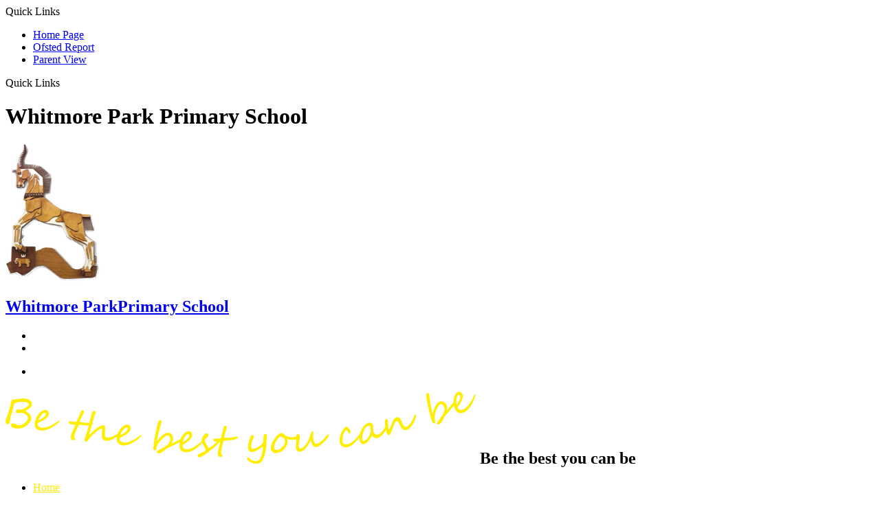

--- FILE ---
content_type: text/html
request_url: https://www.whitmorepark.org/
body_size: 19161
content:
<!-- from CSV -->
<!DOCTYPE html>
<html lang="en">
<head>
	<!--pageID 3693-->
	
		<meta charset="UTF-8">
        
        <title>Whitmore Park Primary School - Home</title>

        <meta name="description" content="Welcome to the website of Whitmore Park Primary School" />
        <meta name="keywords" content="Whitmore Park Primary School, Halford Lane, Coventry" />
        <meta name="author" content="Whitmore Park Primary School website"/>
        
                <meta name="robots" content="INDEX, FOLLOW"/>
                <meta name="revisit-after" content="2 days"/>
        
        <meta name="rating" content="General"/>
		<meta property="og:site_name" content="Whitmore Park Primary School" />
<meta property="og:title" content="Home" />
<meta property="og:url" content="https://www.whitmorepark.org/" />
<meta property="og:type" content="website" />
<meta property="og:description" content="Welcome to the website of Whitmore Park Primary School" />
<meta name="twitter:card" content="summary" />
<meta name="twitter:title" content="Home" />
<meta name="twitter:description" content="Welcome to the website of Whitmore Park Primary School" />
<meta name="twitter:url" content="https://www.whitmorepark.org/" />

        
        <link rel="shortcut icon" href="/favicon.ico?v=GSW" />
        <link rel="icon" href="/favicon.ico?v=GSW" />
	

<link href="/admin/public/c_boxes_buttons.css" rel="stylesheet" type="text/css" />
<link href="/inc/c.css?v=2" rel="stylesheet" type="text/css" media="screen" />

<!-- MOBILE / RESPONSIVE -->
<meta name="viewport" content="width=device-width, initial-scale=1, maximum-scale=2">

<!-- Current position in navigation -->
<style type="text/css">
    .nav li a#nav1418 {
     color: #FFEC01;
    }

    #SideHeadingPages li a#subID3693 {
        text-decoration: none;
        background: rgba(255, 255, 255, .1);
    }

    #SideHeadingPages li a#childID3693 {
        text-decoration: none;
        background: rgba(255, 255, 255, .1);
    }

    ul li.sidelist_li {
        display: none;
    }

    ul li.PPID3693 {
        display: block;
    }
.body_3693 #slider, footer {z-index:0}

</style>

<!-- Import jQuery -->
<script type="text/javascript" src="https://ajax.googleapis.com/ajax/libs/jquery/1.8.3/jquery.min.js"></script>
<!--<script src="https://code.jquery.com/jquery-3.5.1.min.js" integrity="sha256-9/aliU8dGd2tb6OSsuzixeV4y/faTqgFtohetphbbj0=" crossorigin="anonymous"></script>-->
<link href="/inc/CSS_public.css"  rel="stylesheet" type="text/css" media="screen" />















</head>

<body class="body_3693">



<!-- Wrapper -->

<div id="wrapper">

    
			<!-- Quick Links Widget -->
            <div id="slideOut" class="clearfix">
				<div id="slideClick"><span>Quick Links</span></div>
				<div id="slideContent">
					<ul class="quick-links">
<li><a href="/index.asp" target="_blank">Home Page</a></li>
<li><a href="https://www.gov.uk/government/organisations/ofsted" target="_blank">Ofsted Report</a></li>
<li><a href="https://parentview.ofsted.gov.uk/" target="_blank">Parent View</a></li>
</ul>

				</div>
				<p class="flip">Quick Links <img src="/i/design/arrow-open-close-white.png" alt="Open/Close" role="button"/></p>
			</div>
			<!-- Quick Links Widget -->
		

		<div id="slider">

			<header>

				<div class="wrapper">

					<h1 class="hidden" title="Go to home page">Whitmore Park Primary School</h1><!-- Title -->

					<div id="logo-index"><a href="/index.asp">
							<img src="/i/design/whitmore-park-primary-school.png" id="logo"
								alt="Whitmore Park Primary School">
							<h2>Whitmore Park<span>Primary School</span></h2>
						</a>
					</div><!-- Logo -->
				</div><!-- header wrapper -->

				<!-- social icons -->
				<ul id="social-dock">

					<!-- Search Link - (needs overlay in footer and js) -->
					<li><a id="FS" href="#search" title="Search this website" role="button"></a></li>

					<!-- Translate -->
					<li title="Translate the contents of this page">
						<div class="translate">
							<div id="google_translate_element"></div>
						</div>
					</li>

					<li>
						<a href="#" id="externalSocialToggle"><img src="/i/design/external-links.png"
								alt="External Links"></a>
					</li>
				</ul>

			</header><!-- Header -->

			<!-- strapline -->
			<h2 class="strapline">
				<img src="/i/design/strapline.png" alt="Be the best you can be">
				<span>Be the best you can be</span>
			</h2>

		</div><!-- Slider -->

    <nav id="navholder">
        <div class="wrapper">
            <ul id="dmenu" class="nav">
<li id="TopNavLi1418"><a href="/" id="nav1418">Home</a>
</li><li id="TopNavLi1419"><a href="#" id="nav1419">Our school</a>
<ul><li><a href="/About-Our-School/">About Our School</a></li><li><a href="/Contact-us/">Contact us</a></li><li><a href="/Working-with-us/">Working with us</a></li><li><a href="/Meet-our-Staff/">Meet our Staff</a></li><li><a href="/About-Our-School/Meet-our-governors/">Meet our governors</a></li><li><a href="/About-Us/Ofsted/">Ofsted</a></li><li><a href="/About-Us/Performance-achievement/">Performance &amp; achievement</a></li><li><a href="/About-Us/Attendance-behaviour/">Attendance &amp; behaviour</a></li><li><a href="/About-Us/Pupil-Premium/">Pupil Premium</a></li><li><a href="/About-Us/Sport-Premium/">Sport Premium</a></li><li><a href="/Policies/">Policies</a></li><li><a href="/About-Us/School-Financial-Benchmarking/">School Financial Benchmarking</a></li><li><a href="/About-Us/Vacancies/">Vacancies</a></li></ul></li><li id="TopNavLi1420"><a href="#" id="nav1420">Year groups</a>
<ul><li><a href="/Nursery/">Nursery</a></li><li><a href="/Reception/">Reception</a></li><li><a href="/Year-1/">Year 1</a></li><li><a href="/Year-2/">Year 2</a></li><li><a href="/Year-3/">Year 3</a></li><li><a href="/Year-4/">Year 4</a></li><li><a href="/Year-5/">Year 5</a></li><li><a href="/Year-6/">Year 6</a></li></ul></li><li id="TopNavLi1421"><a href="#" id="nav1421">Curriculum</a>
<ul><li><a href="/Curriculum/Our-Curriculum/">Our Curriculum</a></li><li><a href="/Curriculum/Subjects/">Subjects</a><ul><li><a href="/Curriculum/Art/">Art</a></li><li><a href="/Curriculum/Computing/">Computing</a></li><li><a href="/Curriculum/Design-and-Technology-DT/">Design and Technology (DT)</a></li><li><a href="/Curriculum/English/">English</a></li><li><a href="/Curriculum/Geography/">Geography</a></li><li><a href="/Curriculum/History/">History</a></li><li><a href="/Curriculum/Maths/">Maths</a></li><li><a href="/Curriculum/Modern-Foreign-Languages/">Modern Foreign Languages</a></li><li><a href="/Curriculum/Music/">Music</a></li><li><a href="/PE/">PE</a></li><li><a href="/Curriculum/PSHE/">PSHE</a></li><li><a href="/Curriculum/RE/">RE</a></li><li><a href="/Curriculum/Science/">Science</a></li></ul></li><li><a href="/Curriculum/British-Values/">British Values</a></li><li><a href="/Curriculum/Pupil-Support-SEND/">Pupil Support &amp; SEND</a></li><li><a href="/Curriculum/Sport/">Sport</a><ul><li><a href="/Curriculum/Athletics/">Athletics</a></li><li><a href="/Curriculum/Cross-Country/">Cross Country</a></li><li><a href="/Curriculum/Football/">Football</a></li><li><a href="/Curriculum/Multi-Sports/">Multi-Sports</a></li><li><a href="/Curriculum/Netball/">Netball</a></li><li><a href="/Curriculum/Other-sports/">Other sports</a></li><li><a href="/Curriculum/Sports-Gallery/">Sports Gallery</a></li><li><a href="/Curriculum/Tag-Rugby/">Tag Rugby</a></li></ul></li></ul></li><li id="TopNavLi1422"><a href="#" id="nav1422">Letters and events</a>
<ul><li><a href="/Letters/">Letters</a></li><li><a href="/News/Newsletters/">Newsletters</a></li><li><a href="/Key-Info/Key-dates/">Key dates</a></li><li><a href="/Calendar/">Calendar</a></li></ul></li><li id="TopNavLi1423"><a href="#" id="nav1423">Parents</a>
<ul><li><a href="https://x.com/Whitmore_Park" target="_blank">Our Twitter Feed</a></li><li><a href="/Parents/Before-after-school-childcare/">Before &amp; after school childcare</a></li><li><a href="/Parents/Out-of-school-activities/">Out of school activities</a></li><li><a href="/Parents/School-uniform/">School uniform</a></li><li><a href="/Parents/My-Child-at-School-MCAS-Parent-Portal-Online-Payme/">My Child at School (MCAS) Parent Portal &amp; Online Payment System/App</a></li><li><a href="/Parents/School-Menus/">School Menus</a></li><li><a href="/Parents/Online-safety/">Online safety</a></li><li><a href="/Parent-Information/">Parent Information</a></li></ul></li><li id="TopNavLi1424"><a href="/contact" id="nav1424">September 2025</a>
<ul><li><a href="/Transition-2025/">Transition 2025</a></li></ul></li></ul>
        </div>
    </nav>


	<!-- Main Holder -->

	<div id="mainholder">
		<div class="wrapper-inside">
	<section id="welcome-sec">
<div class="wrapper">
<div class="left">
<div class="top"><img src="/i/graphics/image.jpeg" width="266" height="177" alt="Welcome image" class="imagecentre" /></div>
<div class="btm"><img src="/i/graphics/headteacher-img.jpg" width="191" height="201" alt="Jacqueline McGibney - Headteacher" /> <strong><strong>Jacqueline McGibney</strong> Headteacher</strong></div>
</div>
<div class="right">
<h2><span>Welcome to </span>Whitmore Park</h2>
<p>I am delighted to welcome you to our school website! This year (more than ever) we want to celebrate the amazing contributions our pupils and staff make, as well as support parents and engage with our local community through our website.</p>
<p>We are passionate about Whitmore Park and we simply want to provide the best possible education for our pupils, not just ensuring they are both literate and numerate, but also developing their knowledge and skills across the curriculum, through exciting and challenging learning experiences.</p>
<p>We are proud of the Leadership Team as they share the same passion and drive as I do, and are working relentlessly to improve standards and attainment across the school.</p>
<p>And in addition to our determined and dedicated staff team, we have a number of specialist and additional teachers who work hard to deliver quality-first teaching in their areas of expertise.</p>
<p>Finally, I would like to say how excited I am about this year. We often tell staff and governors how confident we are that this year will be our most successful yet and we hope to continue working with parents to make our school the best of the best!</p>
<a class="read-more" href="/Welcome">Read More</a></div>
</div>
</section>
<section id="btns">
<div class="wrapper"><a class="div1 box" href="/Admissions"><img src="/i/graphics/hp-photo-btns/1.jpg" alt="Admissions" /><strong>Admissions</strong></a> <a class="div2 box" href="/Year-Groups"><img src="/i/graphics/hp-photo-btns/2.jpg" alt="Year Groups" /><strong>Year Groups</strong></a> <a class="div3 box" href="/Curriculum"><img src="/i/graphics/hp-photo-btns/3.jpg" alt="Curriculum" /><strong>Curriculum</strong></a> <a class="div4 box" href="/Calendar"><img src="/i/graphics/hp-photo-btns/4.jpg" alt="Calendar" /><strong>Calendar</strong></a> <a class="div5" href="/Our-Values"><img src="/i/design/values.png" alt="Our Values" /></a> <a class="div6 box" href="/Virtual-Tour"><img src="/i/graphics/hp-photo-btns/5.jpg" alt="Virtual Tour" /><strong>Virtual Tour</strong></a></div>
</section>
<section id="curriculum">
<div class="wrapper">
<h2><span>Subjects in our</span> Curriculum</h2>
<div class="CurriculumGalleryHolder">
<p class="CMS_only">Curriculum (ID 1016)</p>

        <link href="/inc/c_curriculumlist.css" rel="stylesheet" type="text/css" />
        <script src="https://cdnjs.cloudflare.com/ajax/libs/modernizr/2.8.3/modernizr.min.js" type="text/javascript"></script>
        <style type="text/css">
		ul.curriculum-list li.nohovereffect a:hover .curriculum-img {transform:none; cursor:text; transition:none}
		ul.curriculum-list li.nohovereffect a:hover .curriculum-img:before {background:0 0 rgba(0,0,0,0); cursor:text; transition:none}
        .zoom-anim-dialog .modal-img {background-size:cover}
		</style>
    	
        	<!--<p></p>-->
		
    	<ul class="curriculum-list">
			
                <li class="">
                    <a class="popup-with-zoom-anim" href='#curriculum2909' title='Popup information about English'>
                            
                        <div class="curriculum-img" style="background-image:url(/i/photos/curriculum/1%5Fthumb%2Epng)"></div>
                        <div class="curriculum-name">English</div>
                        <div class="curriculum-position"></div>
                    </a>
                    <div class="zoom-anim-dialog mfp-hide" id="curriculum2909">
                        <div class="modal-img" style="background-image:url(/i/photos/curriculum/1%5Fthumb%2Epng)"></div>
                        <div class="modal-text">
                            <h2>English</h2>
                            <p><p><span class="TextRun SCXW68909968 BCX0" data-contrast="auto"><span class="NormalTextRun SCXW68909968 BCX0">At Whitmore Park, we believe reading, writing and communication create the foundation for children&rsquo;s learning. The English curriculum is centred around high-quality literature to enable pupils to broaden their vocabulary as well as open their minds to new cultures and experiences, helping to foster a love for language and literature and give the children the tools to be life-long learners. In our curriculum, reading is a </span><span class="NormalTextRun ContextualSpellingAndGrammarErrorV2Themed SCXW68909968 BCX0">priority</span><span class="NormalTextRun SCXW68909968 BCX0"> and we endeavour to support children to become fluent and confident readers. We provide pupils with quality examples of writing </span><span class="NormalTextRun AdvancedProofingIssueV2Themed SCXW68909968 BCX0">in order to</span><span class="NormalTextRun SCXW68909968 BCX0"> inspire their own work so they can develop their own style and voice as they draw upon what they have read. </span></span><span class="TextRun Highlight SCXW68909968 BCX0" data-contrast="none"><span class="NormalTextRun SCXW68909968 BCX0">We </span><span class="NormalTextRun SCXW68909968 BCX0">want</span><span class="NormalTextRun SCXW68909968 BCX0"> to provide a rich and engaging English curriculum that not only equips pupils with essential literacy skills</span><span class="NormalTextRun SCXW68909968 BCX0">,</span><span class="NormalTextRun SCXW68909968 BCX0"> but also inspires creativity</span><span class="NormalTextRun SCXW68909968 BCX0"> and passion. Our </span><span class="NormalTextRun AdvancedProofingIssueV2Themed SCXW68909968 BCX0">ultimate aim</span> <span class="NormalTextRun SCXW68909968 BCX0">is to ensure that all pupils, regardless of background or ability, develop a strong command of the English language, enabling them to communicate effectively with both spoken and written language</span><span class="NormalTextRun SCXW68909968 BCX0">; </span><span class="NormalTextRun SCXW68909968 BCX0">think critically</span><span class="NormalTextRun SCXW68909968 BCX0"> about authors&rsquo; writing and their own</span><span class="NormalTextRun SCXW68909968 BCX0"> and access a wide range of texts with confidence and understanding.</span></span></p></p>
                        </div>
                    </div>
                </li>
            
                <li class="">
                    <a class="popup-with-zoom-anim" href='#curriculum2910' title='Popup information about Maths'>
                            
                        <div class="curriculum-img" style="background-image:url(/i/photos/curriculum/2%5Fthumb%2Epng)"></div>
                        <div class="curriculum-name">Maths</div>
                        <div class="curriculum-position"></div>
                    </a>
                    <div class="zoom-anim-dialog mfp-hide" id="curriculum2910">
                        <div class="modal-img" style="background-image:url(/i/photos/curriculum/2%5Fthumb%2Epng)"></div>
                        <div class="modal-text">
                            <h2>Maths</h2>
                            <p><p>At Whitmore Park, we believe a deep and broad understanding of mathematics is essential for our pupils in their everyday lives. We equip pupils with an appreciation for the simplicity, power and beauty of mathematics whilst developing in them a sense of curiosity and enjoyment for the subject. To ensure this, we not only design our curriculum to meet the aims required by the National Curriculum, but also employ and utilise the NCETM&rsquo;s research derived &lsquo;Five Big Ideas&rsquo;. These underpin the teaching and facilitation of mastery within our classrooms with at least one principle incorporated within every maths lesson delivered.</p></p>
                        </div>
                    </div>
                </li>
            
                <li class="">
                    <a class="popup-with-zoom-anim" href='#curriculum2911' title='Popup information about Science'>
                            
                        <div class="curriculum-img" style="background-image:url(/i/photos/curriculum/7%5Fthumb%2Epng)"></div>
                        <div class="curriculum-name">Science</div>
                        <div class="curriculum-position"></div>
                    </a>
                    <div class="zoom-anim-dialog mfp-hide" id="curriculum2911">
                        <div class="modal-img" style="background-image:url(/i/photos/curriculum/7%5Fthumb%2Epng)"></div>
                        <div class="modal-text">
                            <h2>Science</h2>
                            <p><p>Science teaching at Whitmore Park Primary School aims to give all children a strong understanding of the world around them, whilst acquiring specific skills and knowledge to help them to think scientifically. This then impacts each child by ensuring they gain an understanding of scientific processes and an understanding of how science is used today as well as how it could be used in the future. The intent of Whitmore Park&rsquo;s Science curriculum is to instil a lifelong love for scientific enquiry and discovery, fostering curiosity and critical thinking skills among our pupils. Our aim is to provide a broad and balanced Science curriculum that inspires and engages all learners, regardless of their background and ability.</p></p>
                        </div>
                    </div>
                </li>
            
                <li class="">
                    <a class="popup-with-zoom-anim" href='#curriculum2912' title='Popup information about Geography'>
                            
                        <div class="curriculum-img" style="background-image:url(/i/photos/curriculum/5%5Fthumb%2Epng)"></div>
                        <div class="curriculum-name">Geography</div>
                        <div class="curriculum-position"></div>
                    </a>
                    <div class="zoom-anim-dialog mfp-hide" id="curriculum2912">
                        <div class="modal-img" style="background-image:url(/i/photos/curriculum/5%5Fthumb%2Epng)"></div>
                        <div class="modal-text">
                            <h2>Geography</h2>
                            <p><p><span class="TextRun SCXW109161334 BCX0" data-contrast="auto"><span class="NormalTextRun SCXW109161334 BCX0" data-ccp-charstyle="normaltextrun" data-ccp-charstyle-defn="{">The intent of the </span><span class="NormalTextRun ContextualSpellingAndGrammarErrorV2Themed SCXW109161334 BCX0" data-ccp-charstyle="normaltextrun">Geography</span><span class="NormalTextRun SCXW109161334 BCX0" data-ccp-charstyle="normaltextrun"> curriculum at Whitmore Park has been designed and constructed to ignite curiosity and fascination for The World and promote diversity of people and places. It enables our children to be enriched with both procedural and declarative knowledge alongside developing lifelong skills. It ensures our pupils have cultural capital and become educated citizens of the world. It allows our pupils to become competent with a wide range of geographical skills and to gain and deepen their long-term geographical knowledge of the local area. It offers first hand observations and fieldwork pertinent to them.</span> </span><span class="TextRun SCXW109161334 BCX0" data-contrast="none"><span class="NormalTextRun SCXW109161334 BCX0" data-ccp-charstyle="normaltextrun">We follow the &lsquo;Understanding the World&rsquo; framework for the EYFS and the National Curriculum for KS1 and KS2. </span></span><span class="TextRun SCXW109161334 BCX0" data-contrast="auto"><span class="NormalTextRun SCXW109161334 BCX0" data-ccp-charstyle="normaltextrun">We combine fieldwork and secondary geography sources to deepen their understanding of the earth&rsquo;s key physical and human processes, the </span><span class="NormalTextRun SCXW109161334 BCX0" data-ccp-charstyle="normaltextrun">environments</span><span class="NormalTextRun SCXW109161334 BCX0" data-ccp-charstyle="normaltextrun"> and landscapes.</span></span></p></p>
                        </div>
                    </div>
                </li>
            
                <li class="">
                    <a class="popup-with-zoom-anim" href='#curriculum2913' title='Popup information about History'>
                            
                        <div class="curriculum-img" style="background-image:url(/i/photos/curriculum/6%5Fthumb%2Epng)"></div>
                        <div class="curriculum-name">History</div>
                        <div class="curriculum-position"></div>
                    </a>
                    <div class="zoom-anim-dialog mfp-hide" id="curriculum2913">
                        <div class="modal-img" style="background-image:url(/i/photos/curriculum/6%5Fthumb%2Epng)"></div>
                        <div class="modal-text">
                            <h2>History</h2>
                            <p><p><span class="NormalTextRun SCXW40567234 BCX0">The intent of the History curriculum at Whitmore Park Primary School is to provide a rich and engaging historical education that inspires pupils&rsquo; curiosity about the past, develops their understanding of chronology, and helps them to make connections between historical events, people, and periods. Our intent is to foster a love for learning history, promote cultural understanding, and instill a sense of local and global citizenship among our pupils. We aim to ensure that our pupils </span><span class="NormalTextRun SCXW40567234 BCX0">acquire</span><span class="NormalTextRun SCXW40567234 BCX0"> a solid foundation of historical knowledge and key historical skills that will equip them for future learning and enable them to become informed and critical thinkers about the past.</span><span class="NormalTextRun SCXW40567234 BCX0"> </span><span class="NormalTextRun SCXW40567234 BCX0"> We follow the</span><span class="NormalTextRun SCXW40567234 BCX0"> &lsquo;Understanding the World&rsquo; </span><span class="NormalTextRun SCXW40567234 BCX0">framework</span><span class="NormalTextRun SCXW40567234 BCX0"> f</span><span class="NormalTextRun SCXW40567234 BCX0">or</span><span class="NormalTextRun SCXW40567234 BCX0"> the EYFS and </span><span class="NormalTextRun SCXW40567234 BCX0">the </span><span class="NormalTextRun SCXW40567234 BCX0">National Curriculum </span><span class="NormalTextRun SCXW40567234 BCX0">for KS1 and KS2</span><span class="NormalTextRun SCXW40567234 BCX0">. We</span> <span class="NormalTextRun SCXW40567234 BCX0">ensure that the curriculum </span><span class="NormalTextRun SCXW40567234 BCX0">provides opportunities for our</span> <span class="NormalTextRun SCXW40567234 BCX0">children</span><span class="NormalTextRun SCXW40567234 BCX0"> to</span> <span class="NormalTextRun SCXW40567234 BCX0">learn</span> <span class="NormalTextRun SCXW40567234 BCX0">about the</span><span class="NormalTextRun SCXW40567234 BCX0"> history and herit</span><span class="NormalTextRun SCXW40567234 BCX0">a</span><span class="NormalTextRun SCXW40567234 BCX0">ge of </span><span class="NormalTextRun ContextualSpellingAndGrammarErrorV2Themed SCXW40567234 BCX0">Coventry</span> <span class="NormalTextRun SCXW40567234 BCX0">which helps </span><span class="NormalTextRun SCXW40567234 BCX0">them</span><span class="NormalTextRun SCXW40567234 BCX0"> to</span><span class="NormalTextRun SCXW40567234 BCX0"> develop a sense of </span><span class="NormalTextRun SCXW40567234 BCX0">thei</span><span class="NormalTextRun SCXW40567234 BCX0">r culturally diverse community.</span></p></p>
                        </div>
                    </div>
                </li>
            
                <li class="">
                    <a class="popup-with-zoom-anim" href='#curriculum2914' title='Popup information about Art'>
                            
                        <div class="curriculum-img" style="background-image:url(/i/photos/curriculum/3%5Fthumb%2Epng)"></div>
                        <div class="curriculum-name">Art</div>
                        <div class="curriculum-position"></div>
                    </a>
                    <div class="zoom-anim-dialog mfp-hide" id="curriculum2914">
                        <div class="modal-img" style="background-image:url(/i/photos/curriculum/3%5Fthumb%2Epng)"></div>
                        <div class="modal-text">
                            <h2>Art</h2>
                            <p><p>At Whitmore Park Primary School, we value art and design as an important part of the children&rsquo;s entitlement toa broad a balanced curriculum. Our children will be taught art and design in a way that ensures progression of skills, following a sequence that builds on previous learning. Our children will gain experience and skills of a wide range of formal elements of art in a way that will enhance their learning opportunities, enabling them to use their art and design across a range of subjects to be creative and solve problems, ensuring they make progress.</p></p>
                        </div>
                    </div>
                </li>
            
                <li class="">
                    <a class="popup-with-zoom-anim" href='#curriculum2915' title='Popup information about Music'>
                            
                        <div class="curriculum-img" style="background-image:url(/i/photos/curriculum/4%5Fthumb%2Epng)"></div>
                        <div class="curriculum-name">Music</div>
                        <div class="curriculum-position"></div>
                    </a>
                    <div class="zoom-anim-dialog mfp-hide" id="curriculum2915">
                        <div class="modal-img" style="background-image:url(/i/photos/curriculum/4%5Fthumb%2Epng)"></div>
                        <div class="modal-text">
                            <h2>Music</h2>
                            <p><p>At Whitmore Park we have developed Music to being taught by class teachers over the last few years. This is after transitioning from a Music specialist teacher, who delivered the music lessons to the whole school. We follow the Charanga Music Scheme as this provides staff with the resources and declarative knowledge they need to deliver the lessons. Each unit of work is six weeks long and focuses on clear progression and key skills. The children listen and appraise a focus song for that unit and learn to sing it, they explore other songs within the same genre and have the opportunity to listen, appraise and compare them to the focus song. They move on to learning the song on an instrument (KS1 chime bars, LKS2 glockenspiels and UKS2 keyboards), using rhythm grids to support improvisation skills, improvising to the song and then composing their own versions of the song as a class. The children then perform the song at the end of the unit.</p></p>
                        </div>
                    </div>
                </li>
            
    	</ul>
	
    
    <!-- Modals JS -->
    <script src="https://s3-eu-west-1.amazonaws.com/gsopublic/inc/js/jquery.magnific-popup.min.js"></script>
    <script type="text/javascript">
        $(document).ready(function() {
            $('.popup-with-zoom-anim').magnificPopup({
                type: 'inline',
                fixedContentPos: false,
                fixedBgPos: true,
                overflowY: 'auto',
                closeBtnInside: true,
                preloader: false,
                midClick: true,
                removalDelay: 300,
                mainClass: 'my-mfp-zoom-in'
            });
        });
    </script>
    

</div>
<a class="more" href="/Curriculum/Subjects">see all subjects</a></div>
</section>
<section id="social-wall">
<div class="wrapper">
<div class="heading">
<h2><span>Our</span>Instagram</h2>
<a href="https://www.instagram.com/Whitmorepark_School/" rel="noopener noreferrer" target="_blank">see all posts</a></div>
<div class="insta-container"></div>
</div>
</section>
<div class="scrolling-ticker" id="tickerholder">
<section class="lazy slider">
<p>Under renovation: great things are coming to this space soon</p>
</section>
<div class="ticker-buttons"><button class="slider-destroy" title="Close this bar"></button><button class="slider-pause" title="Pause"></button><button class="slider-play" title="Resume"></button></div>
</div>

        </div><!--wrapper-inside-->
	</div>
</div>

	<!-- external links dock -->
	<div id="externalSocialModalOverlay"></div>

	<div id="externalSocialModal">
		<div id="externalSocialModalHeader">

			<span><span>&#x1F517;</span> External Links</span>

			<span id="externalSocialClose">&times;</span>
		</div>

		<ul id="externalSocialLinks">
			<li><a href="https://x.com/Whitmore_Park" target="_blank"><img src="/i/design/svg/external-social/x.svg"
						alt="X">
					<span>X</span></a></li>
			<li><a href="https://app.seesaw.me/#/login" target="_blank"><img
						src="/i/design/svg/external-social/seesaw.svg" alt="Seesaw">
					<span>Seesaw</span></a></li>
			<li><a href="https://www.instagram.com/Whitmorepark_School/" target="_blank"><img
						src="/i/design/svg/external-social/instagram.svg" alt="Instagram">
					<span>Instagram</span></a></li>
			<li><a href="https://www.classdojo.com/" target="_blank"><img src="/i/design/svg/external-social/dojo.svg"
						alt="ClassDojo">
					<span>ClassDojo</span></a></li>
			<!-- <li><a href="https://www.mychildatschool.com/MCAS/MCSParentLogin" target="_blank"><img
						src="/i/design/svg/external-social/" alt="MyChildAtSchool">
					<span>MyChildAtSchool</span></a></li> -->
		</ul>
	</div>

<!-- Footer -->
<footer>

	<!-- put database code like diary and news items in here -->
	

		<div class="wrapper">
			<a href="https://maps.app.goo.gl/t2gHAVTXKsbcuRtQ7" target="_blank" class="left"><img
					src="/i/design/see-on-map.png" alt="Go to Google Maps"></a>
			<p class="centre">
				<b>Whitmore Park Primary School</b>
				Halford Lane, Coventry, CV6 2HG
				<span>02476 335 697</span>
				<a href="mailto:admin@whitmorepark.org?subject=Enquiry%20from%20website">admin@whitmorepark.org</a>
			</p>
			<div class="right">
				<p id="copyright">
					Whitmore Park Primary School &copy;
						2026 | <a href="/legal">Legal Information</a>
				</p>
				<p id="credit"><a href="https://www.greenhouseschoolwebsites.co.uk/school-website-design/"
						target="_blank">Website Design</a> by <a href="https://www.greenhouseschoolwebsites.co.uk"
						target="_blank">Greenhouse School Websites</a></p>
			</div>
		</div>
</footer>

	<!-- top btn -->
	<a href="#wrapper" class="top-btn" title="back to top of page">&uarr;</a>

	<!-- Search Form Overlay -->
	<div id="search">
		<form id="FS" method="post" action="/inc/Search/">
			<input placeholder="Search site" name="S" type="search" id="search-field" accesskey="4"
				onfocus="resetsearch()" value="Search site">
		</form>
	</div>

<section id="awards">
	<div class="CMSawards">
    <ul>
        <li>&nbsp;</li>
    </ul>
</div>

</section>
<script type="text/javascript" src="//translate.google.com/translate_a/element.js?cb=googleTranslateElementInit">
</script>

<script type="text/javascript">
	function googleTranslateElementInit() {
		new google.translate.TranslateElement({
			pageLanguage: 'en'
		}, 'google_translate_element');
	}
</script>

<script type="text/javascript" src="/inc/js/scripts.min.js"></script>

<script type="text/javascript">

	// -----  meanmenu

	$(document).ready(function () {
		$('nav#navholder .wrapper').meanmenu({
			meanMenuContainer: '#wrapper', // Choose where meanmenu will be placed within the HTML
			meanScreenWidth: "990", // set the screen width you want meanmenu to kick in at
			meanRevealPosition: "center", // left right or center positions
			meanRevealPositionDistance: "", // Tweak the position of the menu from the left / right
			meanShowChildren: true, // true to show children in the menu, false to hide them
			meanExpandableChildren: true, // true to allow expand/collapse children
			meanRemoveAttrs: true, // true to remove classes and IDs, false to keep them
			meanDisplay: "block", // override display method for table cell based layouts e.g. table-cell
			removeElements: "" // set to hide page elements
		});
	});

		// ----- backstretch

  $("#slider").backstretch([
           	  	"/i/photos/Gallery/Home/Whitmore-10.jpg" , 
  	  	"/i/photos/Gallery/Home/Whitmore-12.jpg" , 
  	  	"/i/photos/Gallery/Home/Whitmore-17.jpg" , 
  	  	"/i/photos/Gallery/Home/Whitmore-19.jpg" , 
  	  	"/i/photos/Gallery/Home/Whitmore-30_copy.jpeg" , 

	], {
	  duration: 4000
	  , fade: 550
		}
	);
  	<!-- banimgs = 6 banimgsize = 562500 -->

			// ------------------------------ Search Overlay

		$(document).ready(function () {
			$('a[href="#search"]').on('click', function (event) {
				$('#search').addClass('open');
				setTimeout(function () {
					$('input[name="S"]').focus()
				});
			});
			$('#search, #search button.close').on('click keyup', function (event) {
				if (event.target == this || event.target.className == 'close' || event.keyCode == 27) {
					$(this).removeClass('open');
				}
			});
		});

		// ------------------------------ sticky navholder and back to top button

		$("document").ready(function () {
			// Nav stick to top
			$(window).bind('scroll', function () {
				if ($(window).scrollTop() > 250) {
					$('.sticky').addClass('fixed');
				} else {
					$('.sticky').removeClass('fixed');
				}
			});
		});

		$("document").ready(function () {
			$(window).bind('scroll', function () {
				if ($(window).scrollTop() > 1000) {
					$('.top-btn').addClass('show-top-btn');
				} else {
					$('.top-btn').removeClass('show-top-btn');
				}
			});
		});

		// ------------------------------external social dock

		const toggleButton = document.getElementById('externalSocialToggle');
		const exSocModal = document.getElementById('externalSocialModal');
		const exSocCloseButton = document.getElementById('externalSocialClose');
		const exSocOverlay = document.getElementById('externalSocialModalOverlay');

		toggleButton.addEventListener('click', () => {
			exSocModal.classList.toggle('show');
			exSocOverlay.style.display = exSocModal.classList.contains('show') ? 'block' : 'none';
		});

		exSocCloseButton.addEventListener('click', () => {
			exSocModal.classList.remove('show');
			exSocOverlay.style.display = 'none';
		});

		exSocOverlay.addEventListener('click', () => {
			exSocModal.classList.remove('show');
			exSocOverlay.style.display = 'none';
		});


	// ----- reset site search form on focus

	function resetsearch() {
		$("#search-field").val("");
	}

	// ----- hide awards bar if empty

	$(document).ready(function () {
		var awb = $('.CMSawards li img').length;
		if (awb == 0) {
			$('.CMSawards').attr('class', 'hidden');
			$('#awards').hide();
		}

		// ----- add parent class to 2nd level links with children

		$("#dmenu li li a").each(function () {
			if ($(this).next().length > 0) {
				$(this).addClass("parent");
			};
		});
	});

	// ----- column swapping

	function checkWidth() {
		var windowSize = $(window).width();
		if (windowSize < 990) {
			$(".ColumnLeft").insertAfter(".Content2Column");
			$(".ColumnRight").insertAfter(".Content2Column");
		} else {
			$(".ColumnLeft").insertBefore(".Content2Column");
			$(".ColumnRight").insertBefore(".Content2Column");
		}
	}
	checkWidth();
	//$(window).bind('resize orientationchange', function () {
	//	checkWidth();
	//});

// ----- dealing with empty columns

	var cleft = $.trim($('.ColumnLeft').text()).length;
	var cright = $.trim($('.ColumnRight').text()).length;

	if (cleft < 4 && cright < 4) {
		$('.Content2Column').attr('class', 'Content1Column');
		$('.ColumnLeft, .ColumnRight').hide();
	}
	if (cleft > 4 && cright < 4) {
		$('.Content3Column').attr('class', 'Content2Column');
		$('.ColumnRight').hide();
	}
	if (cleft < 4 && cright > 4) {
		$('.Content3Column').attr('class', 'Content2Column');
		$('.ColumnLeft').hide();
	}

	// ----- prevent # link from having action

	$('a[href="#"]:not(.auto-list-modal)').click(function (e) {
		e.preventDefault();
	});
</script>

<script type="text/javascript" charset="UTF-8" src="/admin/public/cookies.js" async></script>
<script type="text/javascript">	
	//// add tableborder class on small displays
	if ($(window).width() < 960) {
		$('table').each(function() {
			if ($(this).prop('scrollWidth') > $(this).width() ) {
				$(this).wrap("<div class='js-scrollable'></div>");
				if (!$(this).attr('class') || !$(this).attr('class').length) $(this).addClass('tableborder')
				new ScrollHint('.js-scrollable');
				}						
			})
	}
	
	if ($(window).width() < 500) {
		var MobileImage = $('#mainholder img');
			MobileImage.each(function () {
				var that = $(this);
				if (that.width() > 200) {
					that.addClass('imagefullwidth');
				}
			})
	}
	
	$( window ).resize(function() {
			$('table').each(function() {
					if (!$(this).attr('class') || !$(this).attr('class').length) $(this).addClass('tableborder')
				})
	});
	//$('table').click(function () {
		//$(".scroll-hint-icon'").hide();
		//});

	// block search from submitting if empty		
	document.getElementById("FS").onsubmit = function () {
		if (!document.getElementById("search-field").value) {
			 document.getElementById("search-field").placeholder='Enter search text';
			return false;
		}
	else {
		document.getElementById("search-submit").disabled = true;
				return true;
		}
	}

// add alt tags to .backstretch images
document.addEventListener('DOMContentLoaded', function () {
function addAltTags() {
const altImages = document.querySelectorAll('.backstretch img');
altImages.forEach(function (img) {if (!img.hasAttribute('alt') || img.getAttribute('alt').trim() === '') {img.setAttribute('alt', 'A photo from Whitmore Park Primary School');}});}
addAltTags();
const altObserver = new MutationObserver(addAltTags);
altObserver.observe(document.querySelector('.backstretch'), {childList: true,subtree: true});
});
</script> 


    <!-- ticker -->
    <link rel="stylesheet" href="/inc/slick/slick.css">
    <script src="/admin/inc/FrontEndFiles/slick/slick.js" type="text/javascript" charset="utf-8"></script>

<!-- inline modal code -->
	<link rel="stylesheet" href="/admin/inc/FrontEndFiles/modal/gswMultiModal.css">
	<script src="/admin/inc/FrontEndFiles/modal/gswMultiModal.js"></script>
<!-- end modal code -->


<!-- Stats -->

<!-- Google tag (gtag.js) Google Analytics (GA29) -->
<script async src="https://www.googletagmanager.com/gtag/js?id=G-01NEQ55Q5J"></script>
<script>
  window.dataLayer = window.dataLayer || [];
  function gtag(){dataLayer.push(arguments);}
  gtag('js', new Date());

  gtag('config', 'G-01NEQ55Q5J');
</script>





</body>
</html>


--- FILE ---
content_type: image/svg+xml
request_url: https://www.whitmorepark.org/i/design/svg/external-social/x.svg
body_size: 336
content:
<svg xmlns="http://www.w3.org/2000/svg" width="30" height="29.969" viewBox="0 0 30 29.969">
  <defs>
    <style>
      .cls-1 {
        fill: #fff;
        fill-rule: evenodd;
      }
    </style>
  </defs>
  <path id="x" class="cls-1" d="M29.245,10.359A14.979,14.979,0,1,1,15,.012,14.974,14.974,0,0,1,29.245,10.359ZM15,1.361a13.625,13.625,0,1,0,12.962,9.415A13.628,13.628,0,0,0,15,1.361ZM9.991,21H8.351l4.868-5.205-4.867-6.8h4.723L15.9,12.924l3.7-3.949h1.679l-4.652,4.967,5.025,7.05H16.962L13.945,16.8Zm9.355-1.212-6.892-9.6H10.666l6.91,9.6h1.77Z"/>
</svg>


--- FILE ---
content_type: image/svg+xml
request_url: https://www.whitmorepark.org/i/design/svg/external-social/dojo.svg
body_size: 4187
content:
<?xml version="1.0" encoding="utf-8"?>
<!-- Generator: Adobe Illustrator 23.0.1, SVG Export Plug-In . SVG Version: 6.00 Build 0)  -->
<svg version="1.1" id="Layer_1" xmlns="http://www.w3.org/2000/svg" xmlns:xlink="http://www.w3.org/1999/xlink" x="0px" y="0px"
	 viewBox="0 0 50 50" style="enable-background:new 0 0 50 50;" xml:space="preserve">
<style type="text/css">
	.st0{fill-rule:evenodd;clip-rule:evenodd;fill:#FFFFFF;}
	.st1{fill:#FFFFFF;}
</style>
<path id="CIRCLE" class="st0" d="M48.3,17.5c4.3,12.9-2.8,26.6-15.7,30.8S5.8,45.3,1.7,32.5S4.5,5.9,17.4,1.6
	C19.9,1,22.3,0.5,25,0.5C35.6,0.5,45,7.3,48.3,17.5z M25,2.8C12.7,2.8,2.7,12.7,2.7,25s10,22.2,22.3,22.2S47.3,37.2,47.3,25
	c0-2.3-0.3-4.6-1.1-6.8C43.2,9,34.6,2.8,25,2.8z"/>
<g id="class_dojo">
	<path class="st1" d="M15.7,12.9c0.7,0,1.2-0.4,1.2-1.2c0-0.6-0.4-1-1-1c-0.9,0-1.3,0.4-1.3,1C14.5,12.5,15,12.9,15.7,12.9z"/>
	<g>
		<path class="st1" d="M22.6,25.6c0-0.3-0.3-0.6-0.6-0.6c-0.3,0-0.6,0.3-0.6,0.6s0.3,0.6,0.6,0.6C22.3,26.2,22.6,25.9,22.6,25.6z"/>
		<path class="st1" d="M28.6,24.1c0.3,0,0.6-0.3,0.6-0.6s-0.3-0.6-0.6-0.6c-0.3,0-0.6,0.3-0.6,0.6S28.1,24.1,28.6,24.1z"/>
		<path class="st1" d="M25,12c-7.5,0-13.6,6.1-13.6,13.6S17.5,39.2,25,39.2s13.6-6.1,13.6-13.6S32.4,12,25,12z M17.3,20.1
			c0.1-0.2,0.2-0.5,0.4-0.7c0.2-0.3,0.5-0.7,0.8-0.9c0.2-0.2,0.5-0.3,0.8-0.4c0,0,0.1,0,0.1-0.1c0.3-0.3-0.3-1.5-0.5-1.8
			c-0.2-0.5-0.4-1-0.7-1.5c-0.2-0.3-0.3-0.8,0.2-1c0.4-0.1,0.9-0.1,1.3,0c0.6,0.2,1.2,0.4,1.8,0.8c0.4,0.3,0.9,0.7,1.3,1
			c0.2,0.2,0.6,0.7,0.9,0.7c0.9-0.1,1.9-0.3,2.8-0.3c0.8,0,1.7,0.1,2.5,0.5c0.3,0.1,0.4,0.3,0.7,0.4c-0.9,0-1.6,0-2.5,0
			c-4,0.3-7.8,1.9-10.4,4.5c0.1-0.1,0.1-0.3,0.2-0.5c0.1-0.2,0.1-0.4,0.2-0.6C17.2,20.3,17.2,20.2,17.3,20.1z M13.3,27.6h-0.1
			c-0.1,0-0.1-0.1-0.1-0.3c0-0.9,0.5-2,1.3-2.6c0.2-0.1,0.4-0.3,0.6-0.4c-0.8-0.3-1.7-1-2.2-1.7c-0.1-0.2-0.4-0.5-0.4-0.7
			c0,0,0-0.1,0-0.1c0-0.3,1.7-0.4,1.9-0.4c0.5,0,1,0.1,1.4,0.2c0.2,0.1,0.4,0.1,0.6,0.2c0.1,0.1,0.3,0.2,0.4,0.2c0,0,0.1,0,0.1,0
			c2.5-2.5,6.4-4.3,10.4-4.5c0.5,0,1,0,1.5,0c0.3,0,0.5,0,0.8,0c0.1,0,0.3,0,0.4,0c0.4,0.1,0.7,0.3,0.9,0.7c0.3,0.4,0.5,0.9,0.6,1.4
			c0,0.1,0.4,1.3,0.3,1.4c-0.3,0.1-0.7-0.1-1-0.1c-0.9-0.1-1.8-0.1-2.7-0.1c-0.9,0-1.7,0.2-2.6,0.4c-2.3,0.5-4.6,1.5-6.4,3
			c-0.2,0.1-0.3,0.3-0.5,0.5c-0.1,0.2-0.3,0.4-0.4,0.5c-0.1,0.1-0.1,0.2-0.3,0.3c-0.1,0.1-0.2,0.2-0.3,0.4c-0.3,0.5-0.7,0.8-1.2,1.1
			c-0.6,0.4-1.2,0.5-1.8,0.7C14,27.6,13.7,27.6,13.3,27.6z M37.3,24c-0.4,0.3-0.7,0.9-0.9,1.3c-0.4,0.6-0.7,1.2-1.1,1.8
			c-0.3,0.5-0.7,1.1-0.8,1.7c-0.1,0.5-0.1,1.1,0.2,1.5c0.1,0.2,0.2,0.3,0.2,0.6c0,0.7-0.6,1.2-1,1.7c-0.5,0.5-0.9,1-1.5,1.5
			c-1.1,0.9-2.4,1.6-3.7,2c-2.3,0.8-4.9,0.8-7.3,0c-0.1,0-0.3-0.1-0.4-0.2c-0.2-0.2-0.1-0.5-0.2-0.8c-0.1-0.8-0.8-1.2-1.5-1.6
			c-1.2-0.6-2.4-1.2-3.7-1.5c-0.3-0.1-0.5-0.1-0.8-0.2s-0.4-0.4-0.4-0.6c0-0.2,0.1-0.3,0.2-0.4c0.3-0.4,0.7-0.7,1.1-1
			c-0.1-0.1-0.3-0.3-0.3-0.5s0.1-0.4,0.3-0.4c0.1,0,0.2,0,0.3,0.1c1,0.4,2.2,0.5,3.3,0.3c-0.3-0.9-0.5-1.7-0.8-2.6
			c0-0.1-0.3-0.9-0.2-1c3.1-3.4,8.4-4.5,12.9-4.2c0.4,0,0.8,0.1,1.1,0.4c0.2,0.2,0.3,0.5,0.4,0.8c0.1,0.5,0.3,1.1,0.4,1.6
			c0,0.1,0.1,0.2,0.1,0.2c0.1,0,0.2,0,0.2,0c1.1-0.6,2-1.4,2.6-2.5c0.3,0.1,0.2,0.5,0.4,0.7c0.1,0.1,0.2,0.1,0.4,0.1
			c0.4,0,0.8,0.1,1.2,0.3c0.2,0.1,0.4,0.2,0.5,0.4c0.1,0.2,0,0.5-0.2,0.6c-0.2,0.1-0.3,0-0.5,0C37.7,23.8,37.5,23.8,37.3,24z"/>
		<path class="st1" d="M29.7,25.5c-0.5-0.1-1,0-1.4,0.2c-0.5,0.2-0.8,0.6-1.2,0.9c-1,0.6-2.3,0.9-3.5,0.9c-0.6,0-1.2,0.1-1.6,0.6
			c-0.4,0.6-0.4,1.5,0,2.1c0.2,0.4,0.6,0.8,1.1,1.1c0.6,0.4,1.3,0.6,2,0.7c0.7,0.1,1.5-0.1,2.2-0.4c0.7-0.2,1.3-0.5,1.8-0.9
			c0.3-0.3,0.7-0.5,0.9-0.9c0.2-0.2,0.3-0.4,0.4-0.7c0.2-0.5,0.3-1,0.4-1.5C30.9,26.7,30.8,25.7,29.7,25.5z M30.5,28.3
			c0,0-0.1,0-0.1,0c-0.1,0-0.2-0.1-0.3-0.1c-0.1,0-0.3-0.1-0.4-0.1c-0.5,0-0.8,0.4-0.6,0.9c0,0.1,0.1,0.2,0.1,0.3
			c0.1,0.1,0.1,0.2,0.1,0.3c0-0.1-0.4-0.2-0.5-0.3c-0.2-0.1-0.4,0-0.5,0.1c-0.1,0.1-0.1,0.4-0.2,0.5c0,0.1,0,0.2,0,0.3
			c0,0,0.1,0.3,0.1,0.3c0,0-0.1-0.1-0.1-0.1c-0.4-0.4-1.3-0.2-1.3,0.4c0,0.2,0,0.3,0,0.5c0,0,0,0.1,0,0.2c-0.1-0.1-0.1-0.3-0.3-0.4
			c-0.4-0.4-1-0.4-1.3,0.1C25,31.3,25,31.5,25,31.6c0,0,0-0.1,0-0.1c0-0.4-0.3-0.9-0.8-1c-0.2,0-0.4,0.1-0.6,0.3
			c0,0-0.4,0.5-0.5,0.5c-0.6-0.4-0.9-1-1-1.6c0-0.3,0-0.7,0.3-1c0.4-0.4,1-0.4,1.6-0.4c0.1,0,0.1,0,0.3,0c1.1,0,2.3-0.4,3.2-1
			c0.4-0.2,0.7-0.6,1.1-0.8c0.4-0.2,0.8-0.3,1.2-0.2c0.6,0.1,0.8,0.6,0.8,1.2C30.7,27.3,30.6,27.9,30.5,28.3z"/>
	</g>
</g>
</svg>


--- FILE ---
content_type: image/svg+xml
request_url: https://www.whitmorepark.org/i/design/svg/external-social/seesaw.svg
body_size: 1376
content:
<?xml version="1.0" encoding="utf-8"?>
<!-- Generator: Adobe Illustrator 23.0.1, SVG Export Plug-In . SVG Version: 6.00 Build 0)  -->
<svg version="1.1" id="Layer_1" xmlns="http://www.w3.org/2000/svg" xmlns:xlink="http://www.w3.org/1999/xlink" x="0px" y="0px"
	 viewBox="0 0 50 50" style="enable-background:new 0 0 50 50;" xml:space="preserve">
<style type="text/css">
	.st0{fill-rule:evenodd;clip-rule:evenodd;fill:#FFFFFF;}
	.st1{fill:#FFFFFF;}
</style>
<path id="CIRCLE" class="st0" d="M48.3,17.5c4.3,12.9-2.8,26.6-15.7,30.8S5.8,45.3,1.7,32.5S4.5,5.9,17.4,1.6
	C19.9,1,22.3,0.5,25,0.5C35.6,0.5,45,7.3,48.3,17.5z M25,2.8C12.7,2.8,2.7,12.7,2.7,25s10,22.2,22.3,22.2S47.3,37.2,47.3,25
	c0-2.3-0.3-4.6-1.1-6.8C43.2,9,34.6,2.8,25,2.8z"/>
<g id="seesaw">
	<path class="st1" d="M12.7,30.1c-1.7-0.5-2-2.3-0.8-3.3c-0.7-0.3-1-1-1-1.7c0-0.8,0.3-1.3,1.2-1.7c-0.7-0.5-0.8-1.2-0.7-2
		c0.2-0.7,0.7-1.2,1.5-1.3c0-0.2,0-0.2-0.2-0.2c-0.7-1.3,0.3-2.8,1.8-2.8c0.3,0,0.7,0.2,1,0.3c1.8,1.2,3.7,2.2,5.7,3.3
		c1.2,0.7,2.5,1.5,3.7,2.2c0.2,0,0.2,0.2,0.3,0c1-0.7,2-1.2,3-1.8c1.2-0.7,2.5-1.5,3.7-2.2c0.8-0.5,1.7-1,2.5-1.5
		c0.7-0.3,1.3-0.5,2-0.2c1,0.5,1.3,1.7,1,2.5c0,0,0,0.2-0.2,0.2c0.5,0.2,0.8,0.3,1.2,0.7c0.3,0.3,0.3,0.8,0.3,1.3s-0.3,0.8-0.7,1.2
		c0.7,0.3,1.2,1,1.2,1.8c0,0.8-0.3,1.3-1,1.7c1.2,1,0.7,3-0.8,3.3c0,0,0,0.2,0.2,0.2c0.3,0.7,0.2,1.7-0.3,2.2
		c-0.5,0.5-1.3,0.8-2.2,0.3c-0.7-0.3-1.3-0.7-2-1.2c-1.5-0.8-3-1.7-4.5-2.5c-1-0.7-2.2-1.2-3.2-1.8c-0.2,0-0.2,0-0.3,0
		c-1.7,1-3.5,2-5.2,3c-1.3,0.8-2.7,1.7-4.2,2.3c-0.7,0.3-1.2,0.5-1.8,0.2c-1-0.5-1.3-1.7-0.8-2.5C12.5,30.2,12.7,30.2,12.7,30.1z"/>
</g>
</svg>


--- FILE ---
content_type: image/svg+xml
request_url: https://www.whitmorepark.org/i/design/svg/external-social/instagram.svg
body_size: 734
content:
<svg xmlns="http://www.w3.org/2000/svg" width="30" height="29.969" viewBox="0 0 30 29.969">
  <defs>
    <style>
      .cls-1 {
        fill: #fff;
        fill-rule: evenodd;
      }
    </style>
  </defs>
  <path id="instagram" class="cls-1" d="M29.246,10.359A14.98,14.98,0,1,1,15,.012,14.975,14.975,0,0,1,29.246,10.359ZM15,1.361a13.625,13.625,0,1,0,12.962,9.415A13.628,13.628,0,0,0,15,1.361Zm3.828,8.057H11.172A1.743,1.743,0,0,0,9.431,11.16v7.654a1.741,1.741,0,0,0,1.741,1.741h7.656a1.742,1.742,0,0,0,1.742-1.741V11.16A1.743,1.743,0,0,0,18.828,9.418Zm-1.444,1.536a0.31,0.31,0,0,1,.311-0.31H19.04a0.31,0.31,0,0,1,.311.31V12.3a0.311,0.311,0,0,1-.311.31H17.7a0.311,0.311,0,0,1-.311-0.31V10.954Zm-4.438,3.229a2.2,2.2,0,0,1,4.107,0,2.184,2.184,0,0,1,.152.8,2.206,2.206,0,0,1-4.411,0A2.17,2.17,0,0,1,12.947,14.183Zm6.444,4.631a0.564,0.564,0,0,1-.562.562H11.172a0.563,0.563,0,0,1-.562-0.562V14.183h1.1a3.386,3.386,0,1,0,6.579,0h1.1v4.631Z"/>
</svg>
